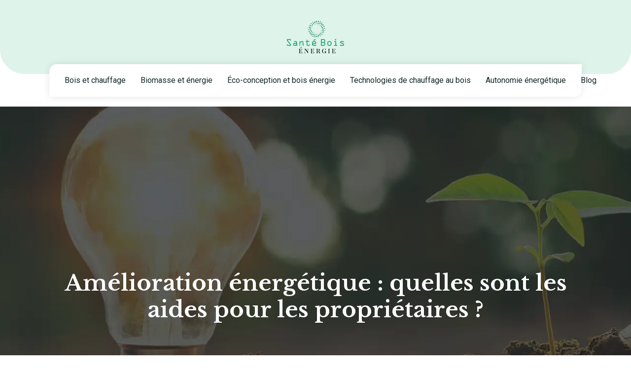

--- FILE ---
content_type: text/html; charset=UTF-8
request_url: https://www.santeboisenergie.com/amelioration-energetique-quelles-sont-les-aides-pour-les-proprietaires/
body_size: 8066
content:
<!DOCTYPE html>
<html>
<head lang="fr-FR">
<meta charset="UTF-8">
<meta name="viewport" content="width=device-width">
<link rel="shortcut icon" href="https://www.santeboisenergie.com/wp-content/uploads/2022/02/favicon.svg" /><link val="hort2" ver="v 3.18.4" />
<meta name='robots' content='max-image-preview:large' />
<link rel='dns-prefetch' href='//stackpath.bootstrapcdn.com' />
<title>Les aides à la rénovation énergétique pour les propriétaires</title><meta name="description" content="Les propriétaires de biens immobiliers peuvent bénéficier d’aides particulières pour améliorer les performances énergétiques de leurs propriétés"><link rel="alternate" title="oEmbed (JSON)" type="application/json+oembed" href="https://www.santeboisenergie.com/wp-json/oembed/1.0/embed?url=https%3A%2F%2Fwww.santeboisenergie.com%2Famelioration-energetique-quelles-sont-les-aides-pour-les-proprietaires%2F" />
<link rel="alternate" title="oEmbed (XML)" type="text/xml+oembed" href="https://www.santeboisenergie.com/wp-json/oembed/1.0/embed?url=https%3A%2F%2Fwww.santeboisenergie.com%2Famelioration-energetique-quelles-sont-les-aides-pour-les-proprietaires%2F&#038;format=xml" />
<style id='wp-img-auto-sizes-contain-inline-css' type='text/css'>
img:is([sizes=auto i],[sizes^="auto," i]){contain-intrinsic-size:3000px 1500px}
/*# sourceURL=wp-img-auto-sizes-contain-inline-css */
</style>
<style id='wp-block-library-inline-css' type='text/css'>
:root{--wp-block-synced-color:#7a00df;--wp-block-synced-color--rgb:122,0,223;--wp-bound-block-color:var(--wp-block-synced-color);--wp-editor-canvas-background:#ddd;--wp-admin-theme-color:#007cba;--wp-admin-theme-color--rgb:0,124,186;--wp-admin-theme-color-darker-10:#006ba1;--wp-admin-theme-color-darker-10--rgb:0,107,160.5;--wp-admin-theme-color-darker-20:#005a87;--wp-admin-theme-color-darker-20--rgb:0,90,135;--wp-admin-border-width-focus:2px}@media (min-resolution:192dpi){:root{--wp-admin-border-width-focus:1.5px}}.wp-element-button{cursor:pointer}:root .has-very-light-gray-background-color{background-color:#eee}:root .has-very-dark-gray-background-color{background-color:#313131}:root .has-very-light-gray-color{color:#eee}:root .has-very-dark-gray-color{color:#313131}:root .has-vivid-green-cyan-to-vivid-cyan-blue-gradient-background{background:linear-gradient(135deg,#00d084,#0693e3)}:root .has-purple-crush-gradient-background{background:linear-gradient(135deg,#34e2e4,#4721fb 50%,#ab1dfe)}:root .has-hazy-dawn-gradient-background{background:linear-gradient(135deg,#faaca8,#dad0ec)}:root .has-subdued-olive-gradient-background{background:linear-gradient(135deg,#fafae1,#67a671)}:root .has-atomic-cream-gradient-background{background:linear-gradient(135deg,#fdd79a,#004a59)}:root .has-nightshade-gradient-background{background:linear-gradient(135deg,#330968,#31cdcf)}:root .has-midnight-gradient-background{background:linear-gradient(135deg,#020381,#2874fc)}:root{--wp--preset--font-size--normal:16px;--wp--preset--font-size--huge:42px}.has-regular-font-size{font-size:1em}.has-larger-font-size{font-size:2.625em}.has-normal-font-size{font-size:var(--wp--preset--font-size--normal)}.has-huge-font-size{font-size:var(--wp--preset--font-size--huge)}.has-text-align-center{text-align:center}.has-text-align-left{text-align:left}.has-text-align-right{text-align:right}.has-fit-text{white-space:nowrap!important}#end-resizable-editor-section{display:none}.aligncenter{clear:both}.items-justified-left{justify-content:flex-start}.items-justified-center{justify-content:center}.items-justified-right{justify-content:flex-end}.items-justified-space-between{justify-content:space-between}.screen-reader-text{border:0;clip-path:inset(50%);height:1px;margin:-1px;overflow:hidden;padding:0;position:absolute;width:1px;word-wrap:normal!important}.screen-reader-text:focus{background-color:#ddd;clip-path:none;color:#444;display:block;font-size:1em;height:auto;left:5px;line-height:normal;padding:15px 23px 14px;text-decoration:none;top:5px;width:auto;z-index:100000}html :where(.has-border-color){border-style:solid}html :where([style*=border-top-color]){border-top-style:solid}html :where([style*=border-right-color]){border-right-style:solid}html :where([style*=border-bottom-color]){border-bottom-style:solid}html :where([style*=border-left-color]){border-left-style:solid}html :where([style*=border-width]){border-style:solid}html :where([style*=border-top-width]){border-top-style:solid}html :where([style*=border-right-width]){border-right-style:solid}html :where([style*=border-bottom-width]){border-bottom-style:solid}html :where([style*=border-left-width]){border-left-style:solid}html :where(img[class*=wp-image-]){height:auto;max-width:100%}:where(figure){margin:0 0 1em}html :where(.is-position-sticky){--wp-admin--admin-bar--position-offset:var(--wp-admin--admin-bar--height,0px)}@media screen and (max-width:600px){html :where(.is-position-sticky){--wp-admin--admin-bar--position-offset:0px}}

/*# sourceURL=wp-block-library-inline-css */
</style><style id='wp-block-group-inline-css' type='text/css'>
.wp-block-group{box-sizing:border-box}:where(.wp-block-group.wp-block-group-is-layout-constrained){position:relative}
/*# sourceURL=https://www.santeboisenergie.com/wp-includes/blocks/group/style.min.css */
</style>
<style id='global-styles-inline-css' type='text/css'>
:root{--wp--preset--aspect-ratio--square: 1;--wp--preset--aspect-ratio--4-3: 4/3;--wp--preset--aspect-ratio--3-4: 3/4;--wp--preset--aspect-ratio--3-2: 3/2;--wp--preset--aspect-ratio--2-3: 2/3;--wp--preset--aspect-ratio--16-9: 16/9;--wp--preset--aspect-ratio--9-16: 9/16;--wp--preset--color--black: #000000;--wp--preset--color--cyan-bluish-gray: #abb8c3;--wp--preset--color--white: #ffffff;--wp--preset--color--pale-pink: #f78da7;--wp--preset--color--vivid-red: #cf2e2e;--wp--preset--color--luminous-vivid-orange: #ff6900;--wp--preset--color--luminous-vivid-amber: #fcb900;--wp--preset--color--light-green-cyan: #7bdcb5;--wp--preset--color--vivid-green-cyan: #00d084;--wp--preset--color--pale-cyan-blue: #8ed1fc;--wp--preset--color--vivid-cyan-blue: #0693e3;--wp--preset--color--vivid-purple: #9b51e0;--wp--preset--gradient--vivid-cyan-blue-to-vivid-purple: linear-gradient(135deg,rgb(6,147,227) 0%,rgb(155,81,224) 100%);--wp--preset--gradient--light-green-cyan-to-vivid-green-cyan: linear-gradient(135deg,rgb(122,220,180) 0%,rgb(0,208,130) 100%);--wp--preset--gradient--luminous-vivid-amber-to-luminous-vivid-orange: linear-gradient(135deg,rgb(252,185,0) 0%,rgb(255,105,0) 100%);--wp--preset--gradient--luminous-vivid-orange-to-vivid-red: linear-gradient(135deg,rgb(255,105,0) 0%,rgb(207,46,46) 100%);--wp--preset--gradient--very-light-gray-to-cyan-bluish-gray: linear-gradient(135deg,rgb(238,238,238) 0%,rgb(169,184,195) 100%);--wp--preset--gradient--cool-to-warm-spectrum: linear-gradient(135deg,rgb(74,234,220) 0%,rgb(151,120,209) 20%,rgb(207,42,186) 40%,rgb(238,44,130) 60%,rgb(251,105,98) 80%,rgb(254,248,76) 100%);--wp--preset--gradient--blush-light-purple: linear-gradient(135deg,rgb(255,206,236) 0%,rgb(152,150,240) 100%);--wp--preset--gradient--blush-bordeaux: linear-gradient(135deg,rgb(254,205,165) 0%,rgb(254,45,45) 50%,rgb(107,0,62) 100%);--wp--preset--gradient--luminous-dusk: linear-gradient(135deg,rgb(255,203,112) 0%,rgb(199,81,192) 50%,rgb(65,88,208) 100%);--wp--preset--gradient--pale-ocean: linear-gradient(135deg,rgb(255,245,203) 0%,rgb(182,227,212) 50%,rgb(51,167,181) 100%);--wp--preset--gradient--electric-grass: linear-gradient(135deg,rgb(202,248,128) 0%,rgb(113,206,126) 100%);--wp--preset--gradient--midnight: linear-gradient(135deg,rgb(2,3,129) 0%,rgb(40,116,252) 100%);--wp--preset--font-size--small: 13px;--wp--preset--font-size--medium: 20px;--wp--preset--font-size--large: 36px;--wp--preset--font-size--x-large: 42px;--wp--preset--spacing--20: 0.44rem;--wp--preset--spacing--30: 0.67rem;--wp--preset--spacing--40: 1rem;--wp--preset--spacing--50: 1.5rem;--wp--preset--spacing--60: 2.25rem;--wp--preset--spacing--70: 3.38rem;--wp--preset--spacing--80: 5.06rem;--wp--preset--shadow--natural: 6px 6px 9px rgba(0, 0, 0, 0.2);--wp--preset--shadow--deep: 12px 12px 50px rgba(0, 0, 0, 0.4);--wp--preset--shadow--sharp: 6px 6px 0px rgba(0, 0, 0, 0.2);--wp--preset--shadow--outlined: 6px 6px 0px -3px rgb(255, 255, 255), 6px 6px rgb(0, 0, 0);--wp--preset--shadow--crisp: 6px 6px 0px rgb(0, 0, 0);}:where(.is-layout-flex){gap: 0.5em;}:where(.is-layout-grid){gap: 0.5em;}body .is-layout-flex{display: flex;}.is-layout-flex{flex-wrap: wrap;align-items: center;}.is-layout-flex > :is(*, div){margin: 0;}body .is-layout-grid{display: grid;}.is-layout-grid > :is(*, div){margin: 0;}:where(.wp-block-columns.is-layout-flex){gap: 2em;}:where(.wp-block-columns.is-layout-grid){gap: 2em;}:where(.wp-block-post-template.is-layout-flex){gap: 1.25em;}:where(.wp-block-post-template.is-layout-grid){gap: 1.25em;}.has-black-color{color: var(--wp--preset--color--black) !important;}.has-cyan-bluish-gray-color{color: var(--wp--preset--color--cyan-bluish-gray) !important;}.has-white-color{color: var(--wp--preset--color--white) !important;}.has-pale-pink-color{color: var(--wp--preset--color--pale-pink) !important;}.has-vivid-red-color{color: var(--wp--preset--color--vivid-red) !important;}.has-luminous-vivid-orange-color{color: var(--wp--preset--color--luminous-vivid-orange) !important;}.has-luminous-vivid-amber-color{color: var(--wp--preset--color--luminous-vivid-amber) !important;}.has-light-green-cyan-color{color: var(--wp--preset--color--light-green-cyan) !important;}.has-vivid-green-cyan-color{color: var(--wp--preset--color--vivid-green-cyan) !important;}.has-pale-cyan-blue-color{color: var(--wp--preset--color--pale-cyan-blue) !important;}.has-vivid-cyan-blue-color{color: var(--wp--preset--color--vivid-cyan-blue) !important;}.has-vivid-purple-color{color: var(--wp--preset--color--vivid-purple) !important;}.has-black-background-color{background-color: var(--wp--preset--color--black) !important;}.has-cyan-bluish-gray-background-color{background-color: var(--wp--preset--color--cyan-bluish-gray) !important;}.has-white-background-color{background-color: var(--wp--preset--color--white) !important;}.has-pale-pink-background-color{background-color: var(--wp--preset--color--pale-pink) !important;}.has-vivid-red-background-color{background-color: var(--wp--preset--color--vivid-red) !important;}.has-luminous-vivid-orange-background-color{background-color: var(--wp--preset--color--luminous-vivid-orange) !important;}.has-luminous-vivid-amber-background-color{background-color: var(--wp--preset--color--luminous-vivid-amber) !important;}.has-light-green-cyan-background-color{background-color: var(--wp--preset--color--light-green-cyan) !important;}.has-vivid-green-cyan-background-color{background-color: var(--wp--preset--color--vivid-green-cyan) !important;}.has-pale-cyan-blue-background-color{background-color: var(--wp--preset--color--pale-cyan-blue) !important;}.has-vivid-cyan-blue-background-color{background-color: var(--wp--preset--color--vivid-cyan-blue) !important;}.has-vivid-purple-background-color{background-color: var(--wp--preset--color--vivid-purple) !important;}.has-black-border-color{border-color: var(--wp--preset--color--black) !important;}.has-cyan-bluish-gray-border-color{border-color: var(--wp--preset--color--cyan-bluish-gray) !important;}.has-white-border-color{border-color: var(--wp--preset--color--white) !important;}.has-pale-pink-border-color{border-color: var(--wp--preset--color--pale-pink) !important;}.has-vivid-red-border-color{border-color: var(--wp--preset--color--vivid-red) !important;}.has-luminous-vivid-orange-border-color{border-color: var(--wp--preset--color--luminous-vivid-orange) !important;}.has-luminous-vivid-amber-border-color{border-color: var(--wp--preset--color--luminous-vivid-amber) !important;}.has-light-green-cyan-border-color{border-color: var(--wp--preset--color--light-green-cyan) !important;}.has-vivid-green-cyan-border-color{border-color: var(--wp--preset--color--vivid-green-cyan) !important;}.has-pale-cyan-blue-border-color{border-color: var(--wp--preset--color--pale-cyan-blue) !important;}.has-vivid-cyan-blue-border-color{border-color: var(--wp--preset--color--vivid-cyan-blue) !important;}.has-vivid-purple-border-color{border-color: var(--wp--preset--color--vivid-purple) !important;}.has-vivid-cyan-blue-to-vivid-purple-gradient-background{background: var(--wp--preset--gradient--vivid-cyan-blue-to-vivid-purple) !important;}.has-light-green-cyan-to-vivid-green-cyan-gradient-background{background: var(--wp--preset--gradient--light-green-cyan-to-vivid-green-cyan) !important;}.has-luminous-vivid-amber-to-luminous-vivid-orange-gradient-background{background: var(--wp--preset--gradient--luminous-vivid-amber-to-luminous-vivid-orange) !important;}.has-luminous-vivid-orange-to-vivid-red-gradient-background{background: var(--wp--preset--gradient--luminous-vivid-orange-to-vivid-red) !important;}.has-very-light-gray-to-cyan-bluish-gray-gradient-background{background: var(--wp--preset--gradient--very-light-gray-to-cyan-bluish-gray) !important;}.has-cool-to-warm-spectrum-gradient-background{background: var(--wp--preset--gradient--cool-to-warm-spectrum) !important;}.has-blush-light-purple-gradient-background{background: var(--wp--preset--gradient--blush-light-purple) !important;}.has-blush-bordeaux-gradient-background{background: var(--wp--preset--gradient--blush-bordeaux) !important;}.has-luminous-dusk-gradient-background{background: var(--wp--preset--gradient--luminous-dusk) !important;}.has-pale-ocean-gradient-background{background: var(--wp--preset--gradient--pale-ocean) !important;}.has-electric-grass-gradient-background{background: var(--wp--preset--gradient--electric-grass) !important;}.has-midnight-gradient-background{background: var(--wp--preset--gradient--midnight) !important;}.has-small-font-size{font-size: var(--wp--preset--font-size--small) !important;}.has-medium-font-size{font-size: var(--wp--preset--font-size--medium) !important;}.has-large-font-size{font-size: var(--wp--preset--font-size--large) !important;}.has-x-large-font-size{font-size: var(--wp--preset--font-size--x-large) !important;}
/*# sourceURL=global-styles-inline-css */
</style>

<style id='classic-theme-styles-inline-css' type='text/css'>
/*! This file is auto-generated */
.wp-block-button__link{color:#fff;background-color:#32373c;border-radius:9999px;box-shadow:none;text-decoration:none;padding:calc(.667em + 2px) calc(1.333em + 2px);font-size:1.125em}.wp-block-file__button{background:#32373c;color:#fff;text-decoration:none}
/*# sourceURL=/wp-includes/css/classic-themes.min.css */
</style>
<link rel='stylesheet' id='default-css' href='https://www.santeboisenergie.com/wp-content/themes/factory-templates-3/style.css?ver=a559d83dc292b2fe9cb157e584abae4e' type='text/css' media='all' />
<link rel='stylesheet' id='bootstrap4-css' href='https://www.santeboisenergie.com/wp-content/themes/factory-templates-3/css/bootstrap4/bootstrap.min.css?ver=a559d83dc292b2fe9cb157e584abae4e' type='text/css' media='all' />
<link rel='stylesheet' id='font-awesome-css' href='https://stackpath.bootstrapcdn.com/font-awesome/4.7.0/css/font-awesome.min.css?ver=a559d83dc292b2fe9cb157e584abae4e' type='text/css' media='all' />
<link rel='stylesheet' id='aos-css' href='https://www.santeboisenergie.com/wp-content/themes/factory-templates-3/css/aos.css?ver=a559d83dc292b2fe9cb157e584abae4e' type='text/css' media='all' />
<link rel='stylesheet' id='global-css' href='https://www.santeboisenergie.com/wp-content/themes/factory-templates-3/css/global.css?ver=a559d83dc292b2fe9cb157e584abae4e' type='text/css' media='all' />
<link rel='stylesheet' id='style-css' href='https://www.santeboisenergie.com/wp-content/themes/factory-templates-3/css/template.css?ver=a559d83dc292b2fe9cb157e584abae4e' type='text/css' media='all' />
<script type="text/javascript" src="https://www.santeboisenergie.com/wp-content/themes/factory-templates-3/js/jquery.min.js?ver=a559d83dc292b2fe9cb157e584abae4e" id="jquery-js"></script>
<link rel="https://api.w.org/" href="https://www.santeboisenergie.com/wp-json/" /><link rel="alternate" title="JSON" type="application/json" href="https://www.santeboisenergie.com/wp-json/wp/v2/posts/190" /><link rel="EditURI" type="application/rsd+xml" title="RSD" href="https://www.santeboisenergie.com/xmlrpc.php?rsd" />
<link rel="canonical" href="https://www.santeboisenergie.com/amelioration-energetique-quelles-sont-les-aides-pour-les-proprietaires/" />
<link rel='shortlink' href='https://www.santeboisenergie.com/?p=190' />
<meta name="google-site-verification" content="480kfz3o2q2M29q4LgZXcKgrRBaBLv6ZUDxpk1TdL2Q" />
<meta name="google-site-verification" content="dNZkX0ZKV6Yxh_hdVmS--2h7Tx0-A71qpTgqZGagyqI" /><style type="text/css">
  
a{color : #24a77e }
a:hover{color : #82d1b8 }
.archive h2 a{color :#132728}
.sub-menu,.sliding-menu{background-color:#f4fbf7;}
.main-menu{box-shadow: none;-moz-box-shadow: none;-webkit-box-shadow: none;}
nav{background-color: #fff!important; }
.main-menu.scrolling-down{-webkit-box-shadow: 0 2px 13px 0 rgba(0, 0, 0, .1);-moz-box-shadow: 0 2px 13px 0 rgba(0, 0, 0, .1);box-shadow: 0 2px 13px 0 rgba(0, 0, 0, .1);}   
nav li a{font-size:16px;}
nav li a{line-height:30px;}
nav li a{color:#132728!important;}
nav li:hover > a,.current-menu-item > a{color:#24a77e!important;}
.archive h1{color:#fff!important;}
.archive h1,.single h1{text-align:center!important;}
.single h1{color:#fff!important;}
.logo-main{height:70px!important;width: auto;}
.scrolling-down .logo-main,.scrolling-down .logo-sticky{height:70px!important;width: auto;}
.archive .readmore{background-color:#24a77e;}
.archive .readmore{color:#fff;}
.archive .readmore{padding:8px 20px;}
.scrolling-down .logo-main{display: none;}
.scrolling-down .logo-sticky{display:inline-block;}
.blog-post-content p:first-of-type::first-letter{background-color:#24a77e}
.blog-post-content table p:first-of-type::first-letter{color:inherit;background-color:transparent;padding:0;font-size:inherit;float:none;margin-top:inherit;width:inherit;height:inherit;line-height:inherit;margin:inherit;font-weight:inherit}
.home .post-content p a{color:#00cb08}
.home .post-content p a:hover{color:#24a77e}
.subheader{padding:330px 0 150px}
.fixed-top{position:absolute;}  
footer{padding:80px 0 0}
footer #back_to_top{background-color:#24a77e;}
footer #back_to_top i{color:#fff;}
footer #back_to_top {padding:6px 12px;}
.single h2{font-size:22px!important}    
.single h3{font-size:18px!important}    
.single h4{font-size:15px!important}    
.single h5{font-size:15px!important}    
.single h6{font-size:15px!important}    
@media(max-width: 1024px){.main-menu.scrolling-down{position: fixed !important;}}
footer:before {
  background: url( /wp-content/uploads/2022/02/Renovation-energetique-2-1.webp);
  width: 100px;
    height:180px;
} 
footer:after {
 background: url( /wp-content/uploads/2022/02/Renovation-energetique-3.webp);
   width: 80px;
    height: 200px;
}
.single .post-data ul{padding: 0 0 0 15px;}
.single .blog-post-content{text-align:justify}
.single h2, .single h3, .single h4, .single h5, .single h6 {margin-top:15px;}
.single .blog-post-content img{padding:10px 0 15px;}
.nav-post-cat{padding-top:20px;}</style>
</head>
<body class="wp-singular post-template-default single single-post postid-190 single-format-standard wp-theme-factory-templates-3 catid-4 " style="">
	
<div class="main-menu normal-menu menu-to-right hide-logo stack_center">
<div class="container-fluid pl-5 pr-5">
<div class="text-center">


<a id="logo-ma" href="https://www.santeboisenergie.com">
<img class="logo-main" src="https://www.santeboisenergie.com/wp-content/uploads/2022/02/logo.svg" alt="logo">
<img class="logo-sticky" src="https://www.santeboisenergie.com/wp-content/uploads/2022/02/logo.svg" alt="logo"></a>

	

</div>
</div>
<div class="container-fluid">	
<nav class="navbar navbar-expand-xl pl-0 pr-0">

<a id="logo" href="https://www.santeboisenergie.com">
<img class="logo-main" src="https://www.santeboisenergie.com/wp-content/uploads/2022/02/logo.svg" alt="logo">
<img class="logo-sticky" src="https://www.santeboisenergie.com/wp-content/uploads/2022/02/logo.svg" alt="logo"></a>
	
<button class="navbar-toggler" type="button" data-toggle="collapse" data-target="#navbarsExample06" aria-controls="navbarsExample06" aria-expanded="false" aria-label="Toggle navigation">
<span class="navbar-toggler-icon">
<div class="menu_btn">	
<div class="menu-bars"></div>
<div class="menu-bars"></div>
<div class="menu-bars"></div>
</div>
</span>
</button> 
<div class="collapse navbar-collapse" id="navbarsExample06">
<ul id="main-menu" class="navbar-nav ml-auto mr-auto"><li id="menu-item-333" class="menu-item menu-item-type-taxonomy menu-item-object-category current-post-ancestor current-menu-parent current-post-parent"><a href="https://www.santeboisenergie.com/bois-et-chauffage/">Bois et chauffage</a></li>
<li id="menu-item-331" class="menu-item menu-item-type-taxonomy menu-item-object-category"><a href="https://www.santeboisenergie.com/biomasse-et-energie/">Biomasse et énergie</a></li>
<li id="menu-item-334" class="menu-item menu-item-type-taxonomy menu-item-object-category"><a href="https://www.santeboisenergie.com/eco-conception-et-bois-energie/">Éco-conception et bois énergie</a></li>
<li id="menu-item-335" class="menu-item menu-item-type-taxonomy menu-item-object-category"><a href="https://www.santeboisenergie.com/technologies-de-chauffage-au-bois/">Technologies de chauffage au bois</a></li>
<li id="menu-item-330" class="menu-item menu-item-type-taxonomy menu-item-object-category"><a href="https://www.santeboisenergie.com/autonomie-energetique/">Autonomie énergétique</a></li>
<li id="menu-item-332" class="menu-item menu-item-type-taxonomy menu-item-object-category"><a href="https://www.santeboisenergie.com/blog/">Blog</a></li>
</ul></div>
</nav>
</div>
</div>
<div class="main">
	<div class="subheader" style="background-position:top;background-image:url(https://www.santeboisenergie.com/wp-content/uploads/2022/02/bg.webp);">
<div id="mask" style=""></div>	<div class="container"><h1 class="title">Amélioration énergétique : quelles sont les aides pour les propriétaires ?</h1></div>
</div>
<div class="container">
<div class="row">
<div class="post-data col-md-9 col-lg-9 col-xs-12">
<div class="blog-post-content">
<div style="text-align:justify">
<p>La rénovation énergétique est un processus qui permet de réduire l&rsquo;impact de la consommation d&rsquo;énergie sur l&rsquo;environnement, et elle est soutenue par de nombreux gouvernements. Ces gouvernements ont mis en place des systèmes pour simplifier l&rsquo;accès aux fonds ou aux réductions fiscales. Les propriétaires peuvent prétendre à ces aides sous différentes conditions pour faciliter la réalisation de leur projet d&rsquo;amélioration énergétique.</p>
<h2>Les aides principales !</h2>
<ul>
<li>MaPrimeRénov’</li>
</ul>
<p>Remplaçant le crédit d&rsquo;impôt transition énergétique, cette aide s&rsquo;adresse directement aux propriétaires en accélérant la délivrance des aides dédiées à l&rsquo;amélioration énergétique. Elle se caractérise par l&rsquo;attribution d&rsquo;une somme d&rsquo;argent relativement importante au demandeur, qui peut l&rsquo;utiliser pour financer divers travaux (chauffage, isolation, ventilation&#8230;) ainsi que des audits énergétiques.</p>
<ul>
<li>MaPrimeRénov Sérénité</li>
</ul>
<p>Cette variante est le résultat de la fusion de l&rsquo;offre d&rsquo;aide initiale avec le dispositif  » Habiter mieux sérénité « . Elle correspond à une aide financière pour les ménages à faibles revenus souhaitant réaliser des travaux pour réduire la consommation de leurs installations.</p>
<ul>
<li>La prime énergie</li>
</ul>
<p>Cette prime s&rsquo;adresse exclusivement aux ménages souhaitant augmenter les performances d&rsquo;isolation et de chauffage d&rsquo;un logement. Le montant versé varie en fonction du type de travaux engagés et des revenus du ménage.</p>
<h2>Le chèque et les crédits d&rsquo;impôt !</h2>
<ul>
<li>Le chèque énergie</li>
</ul>
<p>Le chèque énergie est accessible aux personnes qui remplissent les conditions d&rsquo;attribution, et il peut être utilisé pour des travaux de rénovation énergétique. Cette aide peut également être utilisée pour payer les factures d&rsquo;énergie (électricité, gaz, etc.).</p>
<ul>
<li>La TVA</li>
</ul>
<p>Tous les travaux qui améliorent l&rsquo;efficacité énergétique d&rsquo;un bien immobilier sont soumis à des taux de TVA intéressants. En outre, le propriétaire ne paiera que 5,5 % de TVA, et cet avantage sera automatiquement appliqué sur la facture par le professionnel qui effectue les opérations. Toutefois, le bien doit avoir été achevé au cours des 2 dernières années pour pouvoir bénéficier de la réduction d&rsquo;impôt.</p>
<ul>
<li>La taxe foncière</li>
</ul>
<p>Certaines collectivités exonèrent également temporairement de la taxe foncière les particuliers réalisant des travaux d&rsquo;économie d&rsquo;énergie. L&rsquo;exonération peut être partielle ou totale, mais les logements doivent remplir plusieurs conditions avant de pouvoir en bénéficier.</p>
<h2>Les différentes subventions !</h2>
<ul>
<li>L&rsquo;éco PTZ</li>
</ul>
<p>L&rsquo;éco-prêt à taux zéro offre la possibilité de financer une rénovation énergétique sans payer d&rsquo;intérêts. Le prêt porte sur un montant important et ne nécessite pas d&rsquo;avance de trésorerie pour être obtenu. Il faut noter qu&rsquo;un seul prêt est accordé à chaque propriétaire.</p>
<ul>
<li>L&rsquo;aide des entreprises</li>
</ul>
<p>Les entreprises RGE fournissant de l&rsquo;énergie sont en mesure de proposer une aide pour l&rsquo;obtention des certificats. Cependant, ces entreprises choisiront les travaux qu&rsquo;elles soutiendront ainsi que la nature de l&rsquo;aide offerte.</p>
</div>






<div class="row nav-post-cat"><div class="col-6"><a href="https://www.santeboisenergie.com/comment-choisir-et-installer-une-poele-cuisiniere-performante/"><i class="fa fa-arrow-left" aria-hidden="true"></i>Comment choisir et installer une poêle cuisinière performante ?</a></div><div class="col-6"><a href="https://www.santeboisenergie.com/stockage-professionnel-du-bois-de-chauffage-granules/"><i class="fa fa-arrow-left" aria-hidden="true"></i>Stockage professionnel du bois de chauffage granulés</a></div></div>
	
</div>


</div>
<div class="col-md-3 col-xs-12 col-lg-3">
<div class="sidebar">
<div class="widget-area">
<div class="widget_sidebar"><div class="sidebar-widget">Classes énergétiques</div>			<div class="textwidget"><p>La classe énergétique d’un logement définit son niveau de consommation énergétique sur une échelle de A à G. Plus il se rapproche de la mention A, plus il fait partir des foyers économiques à faible consommation.</p>
</div>
		</div><div class="widget_sidebar"><div class="sidebar-widget">Labels énergétiques</div>			<div class="textwidget"><p>Les labels énergétiques se portent garants d’une faible consommation d’énergie des appareils électriques et des systèmes de chauffage. Ils s’apposent en grand sur les étiquettes des nouveaux équipements.</p>
</div>
		</div><div class="widget_sidebar"><div class="sidebar-widget">Fournisseurs d&rsquo;énergie</div>			<div class="textwidget"><p>Les fournisseurs d’énergie proposent des offres de gaz et d’électricité aux foyers et aux industriels. Pour bien choisir son fournisseur, l’utilisation d’un comparateur d’énergie en ligne est bien conseillée.</p>
</div>
		</div>



<style>
	.nav-post-cat .col-6 i{
		display: inline-block;
		position: absolute;
	}
	.nav-post-cat .col-6 a{
		position: relative;
	}
	.nav-post-cat .col-6:nth-child(1) a{
		padding-left: 18px;
		float: left;
	}
	.nav-post-cat .col-6:nth-child(1) i{
		left: 0;
	}
	.nav-post-cat .col-6:nth-child(2) a{
		padding-right: 18px;
		float: right;
	}
	.nav-post-cat .col-6:nth-child(2) i{
		transform: rotate(180deg);
		right: 0;
	}
	.nav-post-cat .col-6:nth-child(2){
		text-align: right;
	}
</style>




</div>
</div>
</div>
<script type="text/javascript">
$(document).ready(function() {
$( ".blog-post-content img" ).on( "click", function() {
var url_img = $(this).attr('src');
$('.img-fullscreen').html("<div><img src='"+url_img+"'></div>");
$('.img-fullscreen').fadeIn();
});
$('.img-fullscreen').on( "click", function() {
$(this).empty();
$('.img-fullscreen').hide();
});
});
</script>
</div>
  


</div>
</div>


<footer  style="">
<div class="container widgets">
<div class="row">
<div class="col-md-3 col-xs-12">
<div class="widget_footer">
<div class="wp-block-group"><div class="wp-block-group__inner-container is-layout-flow wp-block-group-is-layout-flow"></div></div>
</div><div class="widget_footer">
<div class="wp-block-group"><div class="wp-block-group__inner-container is-layout-flow wp-block-group-is-layout-flow"></div></div>
</div><div class="widget_footer"><div
			
			class="so-widget-sow-editor so-widget-sow-editor-base"
			
		><div class="footer-widget">Facture d'Énergie </div>
<div class="siteorigin-widget-tinymce textwidget">
	<p>Taxes, calcul de consommation, part d’abonnement, fournisseur d’énergie, toutes les questions et réponses relatives à la facture d’énergie.</p>
</div>
</div></div></div>
<div class="col-md-3 col-xs-12">
<div class="widget_text widget_footer"><div class="footer-widget">Rénovation énergétique</div><div class="textwidget custom-html-widget"><ul class="footer-classic-list">
<li>Système de chauffage</li>
<li>Ventilation & climatisation</li>
<li>Isolation des combles</li>
<li>Isolation des baies</li>
<li>Installation de poêle</li>
</ul></div></div></div>
<div class="col-md-3 col-xs-12">
<div class="widget_text widget_footer"><div class="footer-widget">Systèmes de chauffage</div><div class="textwidget custom-html-widget"><ul class="footer-classic-list">
<li>Cheminée à gaz</li>
<li>Chaudière à bois</li>
<li>Chauffage d’appoint</li>
<li>Chauffage central</li>
<li>Chauffage électrique</li>
</ul></div></div></div>
<div class="col-md-3 col-xs-12">
<div class="widget_text widget_footer"><div class="footer-widget">Gaz domestique</div><div class="textwidget custom-html-widget"><ul class="footer-classic-list">
<li>Gaz naturel</li>
<li>Biogaz</li>
<li>Gaz butane</li>
<li>Gaz propane</li>
<li>Biométhane</li>
</ul></div></div></div>
</div>
</div>
<div class='copyright'>
<div class='container'>
<div class='row'><div class='col-12'>
Énergies renouvelables : halte aux idées reçues !	
</div>
</div>
</div>
<div class="to-top " id=""><a id='back_to_top'><i class='fa fa-angle-up' aria-hidden='true'></i></a></div></footer>

<script type="speculationrules">
{"prefetch":[{"source":"document","where":{"and":[{"href_matches":"/*"},{"not":{"href_matches":["/wp-*.php","/wp-admin/*","/wp-content/uploads/*","/wp-content/*","/wp-content/plugins/*","/wp-content/themes/factory-templates-3/*","/*\\?(.+)"]}},{"not":{"selector_matches":"a[rel~=\"nofollow\"]"}},{"not":{"selector_matches":".no-prefetch, .no-prefetch a"}}]},"eagerness":"conservative"}]}
</script>
<p class="text-center" style="margin-bottom: 0px"><a href="/plan-du-site/">Plan du site</a></p><script type="text/javascript" src="https://www.santeboisenergie.com/wp-content/themes/factory-templates-3/js/bootstrap.min.js" id="bootstrap4-js"></script>
<script type="text/javascript" src="https://www.santeboisenergie.com/wp-content/themes/factory-templates-3/js/aos.js" id="aos-js"></script>
<script type="text/javascript" src="https://www.santeboisenergie.com/wp-content/themes/factory-templates-3/js/rellax.min.js" id="rellax-js"></script>
<script type="text/javascript" src="https://www.santeboisenergie.com/wp-content/themes/factory-templates-3/js/default_script.js" id="default_script-js"></script>



<script type="text/javascript">
jQuery('.remove-margin-bottom').parent(".so-panel").css("margin-bottom","0px");

let calcScrollValue = () => {
  let scrollProgress = document.getElementById("progress");
  let progressValue = document.getElementById("back_to_top");
  let pos = document.documentElement.scrollTop;
  let calcHeight = document.documentElement.scrollHeight - document.documentElement.clientHeight;
  let scrollValue = Math.round((pos * 100) / calcHeight);
  if (pos > 500) {
    progressValue.style.display = "grid";
  } else {
    progressValue.style.display = "none";
  }
  scrollProgress.addEventListener("click", () => {
    document.documentElement.scrollTop = 0;
  });
  scrollProgress.style.background = `conic-gradient( ${scrollValue}%, #fff ${scrollValue}%)`;
};
window.onscroll = calcScrollValue;
window.onload = calcScrollValue;



</script>

<script type="text/javascript">
AOS.init({
  once: true,
});
</script>

<div class="img-fullscreen"></div>

 

</body>
</html>   

--- FILE ---
content_type: text/css
request_url: https://www.santeboisenergie.com/wp-content/themes/factory-templates-3/css/template.css?ver=a559d83dc292b2fe9cb157e584abae4e
body_size: 2102
content:
@import url(https://fonts.googleapis.com/css2?family=Libre+Baskerville:wght@400;700&family=Roboto:wght@400;500;700;900&display=swap);body{font-size:16px;line-height:26px;font-family:roboto,sans-serif;font-weight:400;color:#3b3b3b}h1,h2,h3,h4{font-family:'Libre Baskerville',serif;font-weight:700}#logo-ma{padding:20px 0;display:block}.navbar-toggler{border:none}.normal-menu ul li{padding:0 15px}nav li a{padding:18px 0;font-weight:400;position:relative;-webkit-transition:.3s;transition:.3s}nav li a:after{content:"";height:2px;width:100%;position:absolute;left:0;bottom:0;z-index:1;opacity:0}nav li a:hover:after,nav li.current-menu-item a:after{opacity:1;background:#24a77e}.menu-bars{background-color:#24a77e}.menu-item-has-children::after{top:17px;color:#132728;right:0}.sub-menu li a{padding:10px 0}.sub-menu li a:after{display:none}.wp-block-image img{height:auto}.navbar{margin:0 100px;border-radius:15px 0 15px 0;box-shadow:0 0 15px rgb(0 0 0 / 10%);padding:0 1rem!important}.main-menu:after{position:absolute;top:0;left:0;content:"";background:#def3ea;width:100%;height:150px;z-index:-1;border-radius:0 0 50px 50px}.bloc1{height:105vh;position:relative}.coin-left{padding:180px 0 0 100px}.coin-right{padding:0 100px;position:relative}.brik1{margin-left:-13%}.titre-intro .sow-headline-container p.sow-sub-headline{position:relative;padding-left:20px}.titre-intro .sow-headline-container p.sow-sub-headline:before{position:absolute;top:5px;left:0;content:"";width:14px;height:14px;border-radius:50%;background:#24a77e}.titre-intro .sow-headline-container p.sow-sub-headline:after{position:absolute;top:9px;left:3px;content:"";width:4px;height:4px;border-radius:50%;background-color:#fff}.mobimg{position:absolute;top:50%;left:50%;-webkit-transform:translate(-30%,-50%);-moz-transform:translate(-30%,-50%);transform:translate(-30%,-50%);width:100%}.bloc2{position:relative}.bloc2:after{position:absolute;top:0;left:0;content:"";background:#def3ea;width:100%;height:100%;border-radius:0 0 80px 80px;z-index:-1}.style2 .sow-headline-container .decoration{margin-top:0!important}.tbloc2 .sow-headline-container p.sow-sub-headline{font-weight:600}.col1{padding:10px;border-radius:15px;-webkit-transition:.3s;transition:.3s}.effetimg,.effetimg img{border-radius:10px;-webkit-transition:.8s;transition:.8s}.col1:hover .effetimg img{-webkit-transform:scale(.6) rotate(-20deg);-moz-transform:scale(.6) rotate(-20deg);transform:scale(.6) rotate(-20deg)}.blocTxt{padding:0 20px 5px}.blocTxt h3{font-size:20px;line-height:28px;margin-bottom:10px}.cell1{background:#fff;border-radius:20px;box-shadow:0 1px 28px -6px rgb(36 167 126 / 25%);padding:30px 30px 10px}.imgmov{position:absolute;top:50%;right:0;-webkit-transform:translateY(-50%);-moz-transform:translateY(-50%);transform:translateY(-50%)}.bordure-img img{border-radius:20px}.blog-card{border:1px solid #24a77e;border-radius:20px;padding:10px 10px 0;margin-bottom:25px;-webkit-transition:.3s;transition:.3s}.blog-card:hover{box-shadow:0 24px 42px -24px rgb(36 167 126 / 30%);border-color:transparent}.blog-img{position:relative;overflow:hidden}.blog-img img{border-radius:20px;-webkit-transition:1s;transition:1s}.blog-card:hover .blog-img img{-webkit-transform:scale(1.03) rotate(-1.9deg);-moz-transform:scale(1.03) rotate(-1.9deg);transform:scale(1.03) rotate(-1.9deg)}.titre3 .sow-headline-container .decoration{margin-top:0!important}.dernier-bloc{border-radius:100px 100px 0 0}.shape-1{position:absolute;bottom:60px;right:0;opacity:.7}.shape-2{position:absolute;top:60px;left:0;opacity:.7}footer{color:#727473;position:relative;border-top:1px solid #def3ea}footer:before{position:absolute;content:'';width:71px;height:169px;background:url(/wp-content/uploads/2022/01/tub.png);right:50px;top:0}footer:after{position:absolute;content:'';width:92px;height:125px;background:url(/wp-content/uploads/2022/01/footer-tree.png);bottom:65px;left:40px}footer ul{list-style:none;margin:0;padding:0;font-size:14px;columns:1;break-inside:avoid;-moz-column-gap:30px;-webkit-column-gap:30px}footer ul li{left:0;-webkit-transition:.5s all ease;transition:.5s all ease;padding:.4em 0}footer #back_to_top{line-height:22px;text-align:center;bottom:1.5%;border-radius:50%;box-shadow:0 5px 5px rgb(0 0 0 / 20%)}footer #back_to_top i{font-size:22px}footer a,footer p{font-size:inherit}footer .copyright{padding:20px 0;border-top:none;margin-top:50px;color:#fff;font-size:15px;text-align:center;background:#0d1613}footer .footer-widget{line-height:30px;padding-bottom:13px;color:#132728;font-size:20px;font-weight:600}.post-content-loop{background:#fff;border:1px solid #24a77e;border-radius:20px;padding:30px 40px;-webkit-transition:.3s;transition:.3s}.post-loop:hover .post-content-loop{box-shadow:0 24px 42px -24px rgb(36 167 126 / 30%);border-color:transparent}.post-loop:hover .thumb-cover img{-webkit-transform:scale(1.03) rotate(-1.9deg);-moz-transform:scale(1.03) rotate(-1.9deg);transform:scale(1.03) rotate(-1.9deg)}.widget_sidebar a,.widget_sidebar p{font-size:15px}.widget_sidebar{padding:30px 25px;background-color:#f7f7f7}.loop-post .thumb-cover{border-radius:20px;-webkit-transition:1s;transition:1s;margin-bottom:10px!important}.thumb-cover:hover:after{opacity:.8;transform:scaleY(1)}.widget_sidebar .sidebar-widget{color:#01040f;font-weight:500;position:relative;padding-bottom:13px;font-size:20px}.archive h1,.single h1{font-size:45px}.archive h2{line-height:32px;margin-bottom:.5em;font-size:22px}.post-inloop{margin:0 0 40px;padding:0 0 40px;border-bottom:1px solid rgba(0,0,0,.08)}.post-inloop p{padding-bottom:0;margin-bottom:20px}.post-inloop .col-md-7{padding-left:40px}.blog-post-content{border-bottom:1px solid rgb(0 0 0 / 10%);padding-bottom:20px}.single .related{color:#01040f;display:inline-block;padding-bottom:5px;padding-top:20px;font-weight:500;line-height:26px}.single h2,.single h3,.single h4,.single h5,.single h6{color:#132728;font-size:20px;line-height:1.5;font-weight:600}.archive .readmore{font-size:13px;line-height:24px;font-weight:600;text-transform:uppercase;position:relative}.archive .readmore span{position:relative;z-index:1}.archive .readmore:after{position:absolute;top:0;left:0;bottom:0;right:0;background:#132728;content:"";border-radius:0;transform:scaleY(0) rotateX(0);-webkit-transition:all .2s linear;-o-transition:all .2s linear;transition:all .2s linear}.archive .readmore:hover:after{transform:scaleY(1) rotateX(0);-webkit-transition:all .4s linear;-o-transition:all .4s linear;transition:all .4s linear}.single .post-data{margin-bottom:50px}.blog-post-content p:first-of-type::first-letter{font-size:40px;height:55px;line-height:22px;padding:15px;width:55px;font-weight:400;margin-top:5px;color:#fff;float:left;margin:0 20px 0 0;text-align:center}@media screen and (max-width:1600px){.bloc1{height:110vh}}@media screen and (max-width:1366px){.bloc1{height:125vh}.brik2{margin-top:-45px}}@media screen and (max-width:1280px){.brik2{display:none}.bloc1{height:110vh}}@media screen and (max-width:1024px){.subheader{padding:130px 0 130px}.navbar{padding:1rem!important}.coin-left{padding:0 0 0 100px}.bloc1{height:73vh}.stack_center #main-menu{margin-top:15px}.sub-menu li a{line-height:35px}.main-menu.stack_center{padding:15px 0!important}.normal-menu ul li{padding:10px 15px 10px 15px}nav li a::after{display:none}ul#main-menu{margin-top:1em}.main-menu{background:#f4fbf7;padding:10px 0!important}.home h1{line-height:35px!important;font-size:28px!important}.home h2{line-height:30px!important;font-size:24px!important}nav li a{line-height:30px;padding:0}.normal-menu ul{margin-top:1em}.main-menu ul li .sub-menu{margin-top:0;min-width:100%;position:relative;box-shadow:none}}@media screen and (max-width:960px){.bloc1{height:85vh}.home h1{line-height:30px!important;font-size:27px!important}.home h2{line-height:28px!important;font-size:24px!important}.home .loop-post{padding:0}.single .post-data{padding:0 15px}.sidebar{margin-top:0}.scrolling-down .navbar-collapse{background:0 0}.single .related{width:100%}.post-inloop .col-md-7{padding-left:0}.widget_footer{margin-top:2em}.loop-post{padding:0 30px}.recent-project-title{transform:none!important}.home h3{font-size:20px!important}}@media screen and (max-width:375px){footer::after{bottom:100px;right:0;left:auto}.bloc1{height:136vh}.coin-left{padding:0 20px 0 20px}.navbar{margin:0 10px}.movingImg{position:relative;right:auto;bottom:auto;top:-16px}.populated{margin-left:0}.single .post-data{padding:0 20px}footer .copyright{padding:25px 50px}footer{padding:10px 0 0!important}}.navigation li a,.navigation li.active a,.navigation li.disabled{background-color:#24a77e}

--- FILE ---
content_type: image/svg+xml
request_url: https://www.santeboisenergie.com/wp-content/uploads/2022/02/logo.svg
body_size: 8197
content:
<?xml version="1.0" encoding="utf-8"?>
<!-- Generator: Adobe Illustrator 16.0.0, SVG Export Plug-In . SVG Version: 6.00 Build 0)  -->
<!DOCTYPE svg PUBLIC "-//W3C//DTD SVG 1.1//EN" "http://www.w3.org/Graphics/SVG/1.1/DTD/svg11.dtd" [
	<!ENTITY ns_extend "http://ns.adobe.com/Extensibility/1.0/">
	<!ENTITY ns_ai "http://ns.adobe.com/AdobeIllustrator/10.0/">
	<!ENTITY ns_graphs "http://ns.adobe.com/Graphs/1.0/">
	<!ENTITY ns_vars "http://ns.adobe.com/Variables/1.0/">
	<!ENTITY ns_imrep "http://ns.adobe.com/ImageReplacement/1.0/">
	<!ENTITY ns_sfw "http://ns.adobe.com/SaveForWeb/1.0/">
	<!ENTITY ns_custom "http://ns.adobe.com/GenericCustomNamespace/1.0/">
	<!ENTITY ns_adobe_xpath "http://ns.adobe.com/XPath/1.0/">
]>
<svg version="1.1" id="Calque_1" xmlns:x="&ns_extend;" xmlns:i="&ns_ai;" xmlns:graph="&ns_graphs;"
	 xmlns="http://www.w3.org/2000/svg" xmlns:xlink="http://www.w3.org/1999/xlink" x="0px" y="0px" width="160px" height="70px"
	 viewBox="0 0 160 70" enable-background="new 0 0 160 70" xml:space="preserve">
<metadata>
	<sfw  xmlns="&ns_sfw;">
		<slices></slices>
		<sliceSourceBounds  width="116.248" height="65.781" y="-62.913" x="41.67" bottomLeftOrigin="true"></sliceSourceBounds>
	</sfw>
</metadata>
<g>
	<defs>
		<path id="SVGID_1_" d="M82.298,9.399c0.11,0,0.201,0.089,0.201,0.199c0,0.111-0.091,0.2-0.201,0.2S82.1,9.709,82.1,9.599
			C82.1,9.488,82.188,9.399,82.298,9.399 M84.369,9.843c0-0.197,0.158-0.357,0.355-0.357c0.196,0,0.355,0.161,0.355,0.357
			c0,0.197-0.159,0.357-0.355,0.357C84.527,10.2,84.369,10.041,84.369,9.843z M87.181,9.934c0.281,0,0.508,0.228,0.508,0.508
			c0,0.28-0.227,0.508-0.508,0.508s-0.509-0.228-0.509-0.508C86.672,10.161,86.899,9.934,87.181,9.934z M89.606,10.881
			c0.392,0,0.709,0.316,0.709,0.708c0,0.391-0.317,0.708-0.709,0.708s-0.707-0.317-0.707-0.708
			C88.899,11.197,89.215,10.881,89.606,10.881z M91.878,12.434c0.516,0,0.935,0.418,0.935,0.934c0,0.515-0.419,0.933-0.935,0.933
			s-0.934-0.418-0.934-0.933C90.944,12.852,91.362,12.434,91.878,12.434z M93.765,14.733c0.604,0,1.092,0.489,1.092,1.092
			c0,0.604-0.488,1.091-1.092,1.091s-1.092-0.488-1.092-1.091C92.673,15.223,93.161,14.733,93.765,14.733z M82.606,35.817
			c0.162,0,0.294,0.132,0.294,0.294c0,0.161-0.132,0.292-0.294,0.292s-0.294-0.131-0.294-0.292
			C82.313,35.95,82.444,35.817,82.606,35.817z M86.636,34.739c0.194,0,0.35,0.156,0.35,0.347c0,0.193-0.155,0.35-0.35,0.35
			c-0.191,0-0.348-0.157-0.348-0.35C86.288,34.895,86.444,34.739,86.636,34.739z M90.422,32.366c0.333,0,0.604,0.27,0.604,0.603
			c0,0.332-0.271,0.604-0.604,0.604s-0.604-0.272-0.604-0.604C89.818,32.636,90.089,32.366,90.422,32.366z M93.271,28.991
			c0.486,0,0.879,0.394,0.879,0.88c0,0.485-0.393,0.879-0.879,0.879c-0.485,0-0.879-0.394-0.879-0.879
			C92.392,29.385,92.785,28.991,93.271,28.991z M94.98,25.165c0.581,0,1.053,0.474,1.053,1.055c0,0.583-0.472,1.054-1.053,1.054
			c-0.582,0-1.055-0.471-1.055-1.054C93.926,25.638,94.398,25.165,94.98,25.165z M95.07,17.714c0.653,0,1.185,0.53,1.185,1.184
			s-0.531,1.183-1.185,1.183s-1.186-0.529-1.186-1.183S94.417,17.714,95.07,17.714z M81.939,28.372c-0.111,0-0.201-0.09-0.201-0.2
			c0-0.111,0.09-0.2,0.201-0.2c0.11,0,0.199,0.089,0.199,0.2C82.139,28.282,82.05,28.372,81.939,28.372z M79.513,28.285
			c-0.197,0-0.357-0.162-0.357-0.356c0-0.199,0.161-0.358,0.357-0.358c0.198,0,0.357,0.159,0.357,0.358
			C79.87,28.123,79.71,28.285,79.513,28.285z M77.057,27.837c-0.281,0-0.509-0.228-0.509-0.507c0-0.282,0.228-0.51,0.509-0.51
			c0.28,0,0.509,0.228,0.509,0.51C77.566,27.609,77.337,27.837,77.057,27.837z M74.63,26.89c-0.392,0-0.708-0.318-0.708-0.709
			c0-0.39,0.317-0.707,0.708-0.707c0.39,0,0.708,0.317,0.708,0.707C75.339,26.572,75.021,26.89,74.63,26.89z M72.359,25.338
			c-0.515,0-0.934-0.418-0.934-0.934c0-0.515,0.419-0.933,0.934-0.933c0.516,0,0.935,0.418,0.935,0.933
			C73.293,24.92,72.875,25.338,72.359,25.338z M70.473,23.039c-0.603,0-1.092-0.49-1.092-1.095c0-0.602,0.49-1.091,1.092-1.091
			c0.603,0,1.092,0.489,1.092,1.091C71.564,22.549,71.076,23.039,70.473,23.039z M77.601,3.033c-0.192,0-0.348-0.157-0.348-0.349
			c0-0.193,0.156-0.349,0.348-0.349c0.193,0,0.349,0.156,0.349,0.349C77.95,2.876,77.794,3.033,77.601,3.033z M73.815,5.405
			c-0.333,0-0.603-0.271-0.603-0.604c0-0.333,0.27-0.602,0.603-0.602s0.603,0.269,0.603,0.602
			C74.418,5.135,74.147,5.405,73.815,5.405z M70.966,8.779c-0.485,0-0.878-0.394-0.878-0.879c0-0.486,0.393-0.879,0.878-0.879
			c0.486,0,0.879,0.394,0.879,0.879C71.845,8.386,71.452,8.779,70.966,8.779z M69.258,12.606c-0.583,0-1.054-0.472-1.054-1.054
			c0-0.582,0.472-1.054,1.054-1.054s1.054,0.472,1.054,1.054C70.312,12.134,69.84,12.606,69.258,12.606z M69.167,20.058
			c-0.654,0-1.184-0.531-1.184-1.184c0-0.655,0.53-1.184,1.184-1.184c0.654,0,1.183,0.529,1.183,1.184
			C70.351,19.527,69.821,20.058,69.167,20.058z M68.747,16.531c-0.654,0-1.185-0.531-1.185-1.184c0-0.654,0.531-1.184,1.185-1.184
			c0.654,0,1.184,0.53,1.184,1.184C69.931,16,69.401,16.531,68.747,16.531z M72.696,19.902c-0.029-0.106,0.034-0.216,0.141-0.244
			c0.105-0.028,0.215,0.035,0.245,0.142c0.028,0.104-0.036,0.217-0.142,0.245C72.833,20.073,72.724,20.01,72.696,19.902z
			 M72.151,17.537c-0.05-0.189,0.063-0.387,0.252-0.438c0.189-0.05,0.387,0.063,0.438,0.253c0.051,0.189-0.063,0.386-0.252,0.437
			C72.399,17.84,72.203,17.726,72.151,17.537z M71.948,15.049c-0.073-0.27,0.089-0.55,0.359-0.623c0.27-0.072,0.55,0.089,0.623,0.36
			c0.071,0.269-0.09,0.55-0.36,0.622C72.3,15.481,72.02,15.318,71.948,15.049z M72.234,12.459c-0.102-0.375,0.125-0.767,0.501-0.867
			c0.377-0.101,0.767,0.125,0.867,0.501c0.103,0.375-0.124,0.766-0.501,0.867C72.726,13.062,72.335,12.836,72.234,12.459z
			 M73.146,9.864c-0.132-0.496,0.164-1.01,0.661-1.144c0.496-0.133,1.01,0.165,1.143,0.661c0.134,0.496-0.164,1.01-0.659,1.144
			C73.794,10.658,73.279,10.359,73.146,9.864z M74.881,7.447c-0.156-0.58,0.191-1.182,0.771-1.337
			c0.579-0.155,1.182,0.192,1.337,0.773c0.155,0.579-0.193,1.182-0.772,1.336C75.638,8.374,75.036,8.026,74.881,7.447z
			 M96.048,9.154c-0.05-0.185,0.061-0.378,0.247-0.428c0.185-0.049,0.378,0.063,0.426,0.248c0.05,0.185-0.06,0.377-0.245,0.427
			C96.289,9.451,96.098,9.34,96.048,9.154z M92.778,6.111c-0.087-0.319,0.104-0.652,0.425-0.738
			c0.319-0.085,0.653,0.106,0.738,0.426c0.086,0.32-0.106,0.652-0.427,0.738C93.195,6.623,92.862,6.432,92.778,6.111z M88.778,4.233
			c-0.124-0.467,0.157-0.952,0.624-1.077c0.466-0.125,0.951,0.155,1.076,0.622c0.125,0.467-0.155,0.951-0.622,1.077
			C89.389,4.979,88.904,4.7,88.778,4.233z M84.643,3.573c-0.152-0.56,0.184-1.141,0.744-1.291c0.56-0.151,1.142,0.186,1.292,0.745
			c0.149,0.56-0.187,1.142-0.745,1.292C85.374,4.468,84.792,4.133,84.643,3.573z M77.421,5.414c-0.168-0.628,0.208-1.282,0.838-1.45
			c0.628-0.168,1.281,0.208,1.449,0.837c0.169,0.629-0.208,1.282-0.837,1.45C78.242,6.419,77.589,6.042,77.421,5.414z M80.719,4.096
			c-0.169-0.629,0.208-1.283,0.837-1.451c0.628-0.167,1.281,0.209,1.449,0.838c0.169,0.629-0.206,1.282-0.836,1.45
			C81.54,5.101,80.887,4.725,80.719,4.096z M76.379,10.891c0.078-0.079,0.204-0.079,0.283,0c0.077,0.078,0.077,0.204,0,0.282
			c-0.079,0.079-0.205,0.079-0.283,0C76.301,11.095,76.301,10.969,76.379,10.891z M78.156,9.237c0.14-0.139,0.366-0.139,0.505,0
			s0.14,0.365,0,0.505c-0.14,0.14-0.366,0.14-0.505,0C78.017,9.602,78.017,9.376,78.156,9.237z M80.209,7.816
			c0.198-0.198,0.521-0.198,0.719,0s0.198,0.52,0,0.719s-0.521,0.199-0.719,0C80.01,8.336,80.01,8.015,80.209,7.816z M82.594,6.771
			c0.276-0.277,0.726-0.277,1.003,0c0.276,0.276,0.276,0.725,0,1.002c-0.277,0.276-0.727,0.276-1.003,0
			C82.318,7.495,82.318,7.047,82.594,6.771z M85.298,6.263c0.364-0.365,0.956-0.365,1.321,0c0.365,0.363,0.365,0.956,0,1.32
			c-0.365,0.365-0.957,0.365-1.321,0C84.936,7.219,84.936,6.626,85.298,6.263z M89.803,8.099c-0.427,0.427-1.117,0.427-1.544,0
			c-0.427-0.426-0.427-1.117,0-1.543c0.428-0.427,1.117-0.427,1.544,0C90.229,6.981,90.229,7.673,89.803,8.099z M97.363,25.741
			c0.136-0.136,0.357-0.136,0.494,0c0.135,0.137,0.135,0.358,0,0.495c-0.137,0.134-0.358,0.134-0.494,0
			C97.229,26.099,97.229,25.877,97.363,25.741z M98.363,21.387c0.236-0.236,0.617-0.236,0.854,0c0.233,0.235,0.233,0.616,0,0.852
			c-0.236,0.236-0.617,0.236-0.854,0C98.129,22.003,98.129,21.622,98.363,21.387z M97.992,16.985c0.343-0.343,0.901-0.343,1.243,0
			c0.344,0.343,0.344,0.9,0,1.244c-0.342,0.344-0.9,0.344-1.243,0C97.648,17.885,97.648,17.329,97.992,16.985z M96.495,13.072
			c0.411-0.412,1.078-0.412,1.489,0c0.413,0.412,0.413,1.079,0,1.491c-0.411,0.412-1.078,0.412-1.489,0
			C96.081,14.151,96.081,13.484,96.495,13.072z M91.29,7.739c0.462-0.463,1.211-0.463,1.674,0c0.463,0.462,0.463,1.212,0,1.674
			c-0.463,0.462-1.212,0.462-1.674,0C90.827,8.951,90.827,8.201,91.29,7.739z M94.08,9.936c0.463-0.462,1.212-0.462,1.673,0
			c0.463,0.463,0.463,1.212,0,1.675c-0.461,0.462-1.21,0.462-1.673,0C93.618,11.147,93.618,10.398,94.08,9.936z M91.852,17.757
			c0.028,0.106-0.037,0.216-0.141,0.245c-0.108,0.029-0.218-0.035-0.246-0.142c-0.027-0.106,0.035-0.216,0.143-0.244
			C91.713,17.587,91.822,17.651,91.852,17.757z M92.395,20.124c0.05,0.189-0.063,0.386-0.252,0.437
			c-0.19,0.051-0.387-0.063-0.437-0.252c-0.051-0.189,0.062-0.386,0.252-0.438C92.148,19.822,92.344,19.935,92.395,20.124z
			 M92.599,22.612c0.073,0.269-0.089,0.549-0.359,0.622c-0.271,0.072-0.55-0.089-0.622-0.359c-0.073-0.272,0.089-0.551,0.359-0.622
			C92.245,22.18,92.526,22.342,92.599,22.612z M92.312,25.202c0.101,0.375-0.123,0.766-0.501,0.866
			c-0.377,0.1-0.765-0.125-0.868-0.501c-0.101-0.376,0.126-0.767,0.502-0.866C91.819,24.599,92.212,24.826,92.312,25.202z
			 M91.4,27.796c0.133,0.495-0.166,1.012-0.66,1.144c-0.496,0.131-1.011-0.165-1.146-0.66c-0.132-0.496,0.166-1.01,0.662-1.145
			C90.752,27.002,91.267,27.299,91.4,27.796z M89.667,30.214c0.154,0.581-0.192,1.181-0.772,1.337
			c-0.579,0.156-1.182-0.192-1.338-0.772c-0.154-0.579,0.192-1.18,0.772-1.337C88.909,29.287,89.511,29.634,89.667,30.214z
			 M68.5,28.507c0.048,0.184-0.063,0.376-0.248,0.427c-0.185,0.047-0.377-0.063-0.427-0.246c-0.05-0.187,0.062-0.38,0.246-0.428
			C68.257,28.211,68.449,28.32,68.5,28.507z M71.77,31.551c0.086,0.319-0.106,0.65-0.426,0.736
			c-0.321,0.085-0.653-0.105-0.738-0.426c-0.086-0.32,0.106-0.652,0.425-0.736C71.351,31.037,71.684,31.229,71.77,31.551z
			 M75.766,33.428c0.125,0.466-0.154,0.951-0.621,1.076c-0.467,0.125-0.952-0.155-1.078-0.621c-0.125-0.467,0.156-0.951,0.623-1.076
			C75.157,32.679,75.641,32.96,75.766,33.428z M79.905,34.087c0.15,0.56-0.186,1.141-0.745,1.29
			c-0.561,0.151-1.141-0.185-1.292-0.746c-0.151-0.559,0.186-1.14,0.745-1.289C79.172,33.19,79.754,33.527,79.905,34.087z
			 M87.126,32.247c0.169,0.629-0.207,1.28-0.838,1.449c-0.628,0.17-1.281-0.207-1.449-0.836c-0.169-0.629,0.206-1.281,0.836-1.451
			C86.305,31.24,86.957,31.619,87.126,32.247z M83.828,33.565c0.167,0.629-0.209,1.281-0.837,1.45
			c-0.63,0.168-1.282-0.208-1.45-0.837c-0.169-0.629,0.208-1.28,0.836-1.449C83.007,32.56,83.659,32.937,83.828,33.565z
			 M88.273,26.906c-0.08,0.079-0.205,0.079-0.283,0c-0.079-0.079-0.079-0.204,0-0.284c0.078-0.078,0.203-0.078,0.283,0
			C88.35,26.702,88.35,26.827,88.273,26.906z M86.496,28.559c-0.139,0.139-0.366,0.139-0.505,0c-0.139-0.139-0.139-0.364,0-0.504
			c0.139-0.139,0.366-0.139,0.505,0C86.635,28.194,86.635,28.419,86.496,28.559z M84.443,29.979c-0.199,0.198-0.521,0.198-0.72,0
			c-0.197-0.199-0.197-0.519,0-0.719c0.199-0.197,0.521-0.197,0.72,0C84.643,29.46,84.643,29.78,84.443,29.979z M82.057,31.025
			c-0.275,0.277-0.725,0.277-1.001,0c-0.276-0.278-0.276-0.725,0-1.001c0.276-0.277,0.726-0.277,1.001,0
			C82.334,30.301,82.334,30.748,82.057,31.025z M79.354,31.534c-0.365,0.364-0.955,0.364-1.32,0c-0.365-0.365-0.365-0.956,0-1.321
			c0.365-0.365,0.955-0.365,1.32,0C79.719,30.578,79.719,31.168,79.354,31.534z M76.393,31.24c-0.426,0.426-1.118,0.426-1.543,0
			c-0.427-0.425-0.427-1.117,0-1.543c0.426-0.427,1.118-0.427,1.543,0C76.819,30.124,76.819,30.815,76.393,31.24z M67.288,12.055
			c-0.136,0.137-0.355,0.137-0.493,0c-0.136-0.136-0.136-0.356,0-0.493c0.138-0.136,0.357-0.136,0.493,0
			C67.425,11.698,67.425,11.919,67.288,12.055z M66.288,16.409c-0.234,0.236-0.617,0.236-0.853,0c-0.234-0.235-0.234-0.616,0-0.852
			c0.236-0.235,0.619-0.235,0.853,0C66.524,15.792,66.524,16.174,66.288,16.409z M66.66,20.811c-0.343,0.342-0.9,0.342-1.243,0
			c-0.344-0.344-0.344-0.901,0-1.244c0.343-0.343,0.9-0.343,1.243,0C67.004,19.91,67.004,20.467,66.66,20.811z M68.159,24.724
			c-0.413,0.411-1.08,0.411-1.491,0c-0.414-0.412-0.414-1.079,0-1.491c0.411-0.411,1.078-0.411,1.49,0
			C68.57,23.645,68.57,24.312,68.159,24.724z M73.362,30.058c-0.462,0.462-1.212,0.462-1.674,0c-0.463-0.463-0.463-1.212,0-1.675
			c0.462-0.461,1.212-0.461,1.674,0C73.824,28.846,73.824,29.594,73.362,30.058z M70.572,27.861c-0.462,0.462-1.212,0.462-1.675,0
			c-0.462-0.462-0.462-1.214,0-1.675c0.463-0.462,1.212-0.462,1.675,0C71.034,26.647,71.034,27.399,70.572,27.861z M95.49,21.242
			c0.654,0,1.186,0.529,1.186,1.183s-0.531,1.184-1.186,1.184s-1.184-0.53-1.184-1.184S94.836,21.242,95.49,21.242z"/>
	</defs>
	<use xlink:href="#SVGID_1_"  overflow="visible" fill-rule="evenodd" clip-rule="evenodd" fill="#7B7B7B"/>
	<clipPath id="SVGID_2_">
		<use xlink:href="#SVGID_1_"  overflow="visible"/>
	</clipPath>
	<rect x="65.074" y="2.131" clip-path="url(#SVGID_2_)" fill="#23A77E" width="34.505" height="34.272"/>
</g>
<g>
	<path fill="#23A77E" d="M29.809,49.453c0.354,0.461,0.621,0.869,0.621,1.472c0,1.329-1.011,2.003-2.234,2.003h-3.9
		c-0.674,0-1.259-0.123-1.791-0.566c-0.479-0.391-0.833-1.029-0.833-1.649c0-0.567,0.319-1.063,0.94-1.063
		c0.514,0,0.833,0.426,0.833,0.904c0,0.531,0.284,0.603,0.78,0.603h3.848c0.142,0,0.585,0.054,0.585-0.213
		c0-0.142-0.248-0.407-0.319-0.515l-6.082-7.818c-0.373-0.479-0.585-0.834-0.585-1.455c0-0.709,0.337-1.312,0.94-1.701
		c0.497-0.319,0.904-0.319,1.472-0.319h3.759c0.674,0,1.241,0.142,1.755,0.585c0.461,0.408,0.833,1.064,0.833,1.685
		c0,0.567-0.284,1.028-0.922,1.028c-0.532,0-0.851-0.337-0.851-0.834c0-0.602-0.301-0.691-0.851-0.691h-3.759
		c-0.195,0-0.603-0.053-0.603,0.248c0,0.16,0.195,0.373,0.266,0.479L29.809,49.453z"/>
	<path fill="#23A77E" d="M37.5,45.074c-0.496,0-1.17-0.107-1.17-0.852c0-0.727,0.603-0.852,1.17-0.852h2.341
		c0.886,0,1.524,0.089,2.198,0.763c0.656,0.656,0.745,1.171,0.763,2.021l0.177,5.78c0.018,0.496-0.23,0.992-0.798,0.992
		c-0.443,0-0.887-0.372-0.869-0.851l-1.17,0.603c-0.479,0.248-0.497,0.248-1.046,0.248h-1.631c-0.763,0-1.312-0.088-1.933-0.603
		c-0.709-0.585-0.887-1.206-0.887-2.093v-0.744c0-0.815,0.195-1.33,0.833-1.896c0.585-0.515,1.241-0.639,1.986-0.639h3.652v-0.391
		c0-1.276-0.284-1.488-1.507-1.488H37.5z M37.482,48.655c-0.461,0-1.135,0.124-1.135,0.745v1.135c0,0.566,0.691,0.691,1.099,0.691
		h1.88l1.879-0.976v-0.372c0-0.939-0.266-1.224-1.206-1.224H37.482z"/>
	<path fill="#23A77E" d="M49.109,46.811v4.947c0,0.586-0.124,1.17-0.851,1.17s-0.851-0.584-0.851-1.17v-7.127
		c0-0.621,0.071-1.26,0.851-1.26c0.762,0,0.851,0.639,0.851,1.241v0.195v0.036l1.383-0.904c0.443-0.284,0.922-0.568,1.472-0.568
		h1.259c0.656,0,1.063,0.178,1.578,0.621c0.763,0.656,0.728,1.383,0.763,2.305l0.177,5.355c0.019,0.602-0.07,1.275-0.833,1.275
		c-0.691,0-0.833-0.584-0.851-1.152l-0.177-5.248c-0.035-1.046-0.124-1.453-1.152-1.453h-0.567c-0.177,0-0.354,0.053-0.532,0.158
		L49.109,46.811z"/>
	<path fill="#23A77E" d="M63.591,49.719c0,0.957-0.036,1.508,1.135,1.508h0.868c0.691,0,1.011-0.054,1.188-0.745
		c0.106-0.407,0.426-0.691,0.851-0.691c0.479,0,0.869,0.372,0.869,0.851s-0.302,1.082-0.585,1.419
		c-0.621,0.745-1.437,0.868-2.341,0.868h-0.868c-0.852,0-1.597-0.194-2.199-0.851c-0.656-0.728-0.62-1.454-0.62-2.376v-4.627h-0.55
		c-0.497,0-1.17-0.107-1.17-0.852c0-0.727,0.603-0.852,1.17-0.852h0.55v-1.737c0-0.585,0.124-1.171,0.851-1.171
		c0.728,0,0.852,0.586,0.852,1.171v1.737h2.854c0.567,0,1.17,0.125,1.17,0.852c0,0.744-0.674,0.852-1.17,0.852h-2.854V49.719z"/>
	<path fill="#23A77E" d="M76.051,52.928c-0.709,0-0.993,0-1.524-0.461l-0.728-0.638c-0.674-0.603-0.868-0.993-0.868-1.915v-3.28
		c0-0.904,0.124-1.437,0.833-2.039l0.603-0.515c0.798-0.691,1.188-0.709,1.88-0.709h1.56c0.834,0,1.224,0.089,1.88,0.621
		l0.691,0.549c0.781,0.621,0.886,1.277,0.886,2.217v1.365c0,0.975-0.158,1.26-1.169,1.26h-5.461v0.566
		c0,0.16,0.124,0.373,0.248,0.496l0.425,0.461c0.23,0.249,0.567,0.32,1.135,0.32h3.653c0.567,0,1.169,0.123,1.169,0.851
		c0,0.745-0.673,0.851-1.169,0.851H76.051z M74.633,47.68h4.929v-1.028c0-0.319,0.018-0.585-0.213-0.798l-0.656-0.567
		c-0.213-0.194-0.55-0.212-0.815-0.212h-1.437c-0.318,0-0.585,0-0.868,0.194l-0.585,0.425c-0.213,0.16-0.354,0.285-0.354,0.781
		V47.68z M79.012,39.223c0.089-0.053,0.23-0.089,0.354-0.089c0.515,0,0.976,0.62,0.94,1.135c-0.019,0.23-0.125,0.443-0.373,0.567
		l-3.387,1.666c-0.106,0.054-0.212,0.09-0.318,0.09c-0.443,0-0.78-0.479-0.78-0.904c0-0.23,0.088-0.461,0.337-0.604L79.012,39.223z"
		/>
</g>
<g>
	<path d="M53.157,64.984c-0.028,0.26-0.042,0.631-0.042,1.029c0,0.33,0.028,1.023,0.098,1.695c-0.932-0.041-2.22-0.041-3.145-0.041
		c-0.827,0-2.647,0-4.013,0.041v-0.287c0.973-0.041,1.163-0.189,1.163-1.232v-5.68c0-1.051-0.189-1.191-1.163-1.232V58.99
		c1.366,0.041,3.187,0.041,4.013,0.041c0.833,0,2.01,0,2.857-0.041c-0.07,0.615-0.098,1.246-0.098,1.547
		c0,0.344,0.014,0.674,0.042,0.891h-0.329c-0.147-1.576-0.603-2.109-1.779-2.109h-1.051c-0.974,0-1.163,0.141-1.163,1.191v2.668
		h1.19c0.995,0,1.107-0.945,1.191-1.463h0.329c-0.042,0.482-0.049,0.805-0.049,1.064c0,0.203,0.007,0.371,0.007,0.539
		c0,0.393,0.014,0.734,0.091,1.611h-0.336c-0.084-0.709-0.238-1.465-1.233-1.465h-1.19v2.725c0,1.043,0.189,1.191,1.163,1.191h1.051
		c1.4,0,1.905-0.604,2.066-2.396H53.157z M48.73,57.365c1.324-1.002,1.807-1.633,2.409-2.018c0.161-0.098,0.308-0.141,0.434-0.141
		c0.196,0,0.351,0.092,0.441,0.238c0.056,0.084,0.084,0.176,0.084,0.273c0,0.182-0.119,0.385-0.385,0.561
		c-0.616,0.371-1.4,0.533-2.878,1.275L48.73,57.365z"/>
	<path d="M66.184,59.277c-0.974,0.041-1.163,0.328-1.163,1.373v7.129h-0.329l-5.736-7.941v6.205c0,1.051,0.189,1.338,1.303,1.379
		v0.287c-0.343-0.027-0.974-0.041-1.464-0.041c-0.483,0-1.016,0.014-1.331,0.041v-0.287c0.973-0.041,1.163-0.328,1.163-1.379V60.51
		c0-1.051-0.189-1.191-1.163-1.232V58.99c0.315,0.027,0.847,0.041,1.331,0.041c0.476,0,0.966-0.014,1.324-0.041l4.573,6.365V60.65
		c0-1.045-0.182-1.332-1.303-1.373V58.99c0.344,0.027,0.974,0.041,1.464,0.041c0.483,0,1.016-0.014,1.331-0.041V59.277z"/>
	<path d="M77.179,64.984c-0.028,0.26-0.042,0.631-0.042,1.029c0,0.33,0.028,1.023,0.098,1.695c-0.931-0.041-2.22-0.041-3.145-0.041
		c-0.826,0-2.647,0-4.013,0.041v-0.287c0.974-0.041,1.162-0.189,1.162-1.232v-5.68c0-1.051-0.188-1.191-1.162-1.232V58.99
		c1.365,0.041,3.187,0.041,4.013,0.041c0.834,0,2.011,0,2.857-0.041c-0.069,0.615-0.098,1.246-0.098,1.547
		c0,0.344,0.014,0.674,0.042,0.891h-0.329c-0.147-1.576-0.603-2.109-1.779-2.109h-1.05c-0.974,0-1.163,0.141-1.163,1.191v2.668h1.19
		c0.995,0,1.106-0.945,1.19-1.463h0.329c-0.042,0.482-0.049,0.805-0.049,1.064c0,0.203,0.007,0.371,0.007,0.539
		c0,0.393,0.015,0.734,0.092,1.611h-0.337c-0.084-0.709-0.237-1.465-1.232-1.465h-1.19v2.725c0,1.043,0.189,1.191,1.163,1.191h1.05
		c1.401,0,1.905-0.604,2.066-2.396H77.179z"/>
	<path d="M89.947,67.107c-0.344,0.49-0.77,0.805-1.465,0.805c-0.945,0-1.33-0.531-1.477-1.092l-0.441-1.793
		c-0.273-1.121-0.805-1.346-1.766-1.346H83.98v2.508c0,1.043,0.189,1.191,1.162,1.232v0.287c-0.441-0.027-1.162-0.041-1.82-0.041
		c-0.742,0-1.436,0.014-1.836,0.041v-0.287c0.975-0.041,1.162-0.189,1.162-1.232v-5.68c0-1.064-0.188-1.191-1.162-1.232V58.99
		c0.4,0.027,1.121,0.041,1.752,0.041c0.848,0,1.709-0.027,2.023-0.027c2.207,0,3.313,0.932,3.313,2.164
		c0,0.939-0.631,2.129-2.857,2.402c0.168,0.008,0.314,0.021,0.49,0.049c0.932,0.146,1.576,0.49,1.836,1.568l0.314,1.303
		c0.16,0.674,0.314,0.918,0.602,0.918c0.273,0,0.561-0.23,0.793-0.49L89.947,67.107z M84.947,63.395
		c1.807,0,2.191-0.902,2.191-2.066c0-1.336-0.602-2.051-2.242-2.051c-0.756,0-0.916,0.244-0.916,1.232v2.885H84.947z"/>
	<path d="M100.656,67.709c-0.014-0.217-0.07-0.342-0.217-0.342c-0.127,0-0.477,0.168-0.631,0.23
		c-0.371,0.125-1.092,0.314-1.877,0.314c-2.885,0-4.504-1.625-4.504-4.391c0-2.914,1.779-4.734,4.273-4.734
		c1.189,0,1.764,0.447,2.354,0.932c0.111,0.09,0.209,0.139,0.287,0.139c0.188,0,0.301-0.258,0.355-0.867h0.33
		c-0.041,0.615-0.057,1.422-0.057,2.863h-0.328c-0.133-0.629-0.316-1.232-0.723-1.688c-0.559-0.645-1.189-1.121-2.248-1.121
		c-1.736,0-2.814,1.668-2.814,4.314c0,2.984,1.121,4.266,3.201,4.266c0.447,0,0.805-0.041,1.105-0.119
		c0.344-0.084,0.441-0.238,0.441-0.539v-1.24c0-1.162-0.244-1.33-1.449-1.371v-0.287c0.518,0.027,1.379,0.041,2.023,0.041
		c0.631,0,1.148-0.014,1.492-0.041v0.287c-0.617,0.041-0.729,0.168-0.729,1.232v2.121H100.656z"/>
	<path d="M109.264,59.277c-0.973,0.041-1.162,0.182-1.162,1.232v5.68c0,1.043,0.189,1.191,1.162,1.232v0.287
		c-0.441-0.027-1.162-0.041-1.82-0.041c-0.742,0-1.436,0.014-1.836,0.041v-0.287c0.975-0.041,1.162-0.189,1.162-1.232v-5.68
		c0-1.051-0.188-1.191-1.162-1.232V58.99c0.4,0.027,1.094,0.041,1.836,0.041c0.658,0,1.379-0.014,1.82-0.041V59.277z"/>
	<path d="M120.441,64.984c-0.029,0.26-0.043,0.631-0.043,1.029c0,0.33,0.029,1.023,0.098,1.695c-0.93-0.041-2.219-0.041-3.145-0.041
		c-0.826,0-2.646,0-4.012,0.041v-0.287c0.973-0.041,1.162-0.189,1.162-1.232v-5.68c0-1.051-0.189-1.191-1.162-1.232V58.99
		c1.365,0.041,3.186,0.041,4.012,0.041c0.834,0,2.012,0,2.857-0.041c-0.068,0.615-0.098,1.246-0.098,1.547
		c0,0.344,0.014,0.674,0.043,0.891h-0.33c-0.146-1.576-0.602-2.109-1.779-2.109h-1.049c-0.975,0-1.164,0.141-1.164,1.191v2.668
		h1.191c0.994,0,1.105-0.945,1.189-1.463h0.33c-0.043,0.482-0.049,0.805-0.049,1.064c0,0.203,0.006,0.371,0.006,0.539
		c0,0.393,0.016,0.734,0.092,1.611h-0.336c-0.084-0.709-0.238-1.465-1.232-1.465h-1.191v2.725c0,1.043,0.189,1.191,1.164,1.191
		h1.049c1.402,0,1.906-0.604,2.066-2.396H120.441z"/>
</g>
<g>
	<path fill="#23A77E" d="M91.086,39.134h4.965c2.605,0,3.795,1.596,3.795,4.096c0,1.028-0.23,1.968-1.17,2.802
		c1.01,0.957,1.17,1.896,1.17,3.209c0,2.322-1.543,3.688-3.795,3.688h-4.965V39.134z M92.859,45.145h3.191
		c1.277,0,2.021-0.567,2.021-1.915c0-1.489-0.408-2.323-2.021-2.323h-3.191V45.145z M92.859,51.155h3.191
		c1.277,0,2.021-0.567,2.021-1.915c0-1.489-0.408-2.322-2.021-2.322h-3.191V51.155z"/>
	<path fill="#23A77E" d="M104.061,46.545c0-1.135,0.23-1.524,1.082-2.217c0.832-0.691,1.223-0.957,2.41-0.957h1.348
		c1.189,0,1.578,0.266,2.412,0.957c0.852,0.692,1.082,1.082,1.082,2.217v3.209c0,1.117-0.285,1.543-1.17,2.287
		c-0.887,0.746-1.242,0.887-2.324,0.887h-1.348c-1.08,0-1.436-0.141-2.322-0.887c-0.887-0.744-1.17-1.17-1.17-2.287V46.545z
		 M105.764,49.754c0,0.355,0.123,0.586,0.619,1.012c0.373,0.318,0.639,0.461,1.17,0.461h1.348c0.533,0,0.799-0.143,1.172-0.461
		c0.496-0.426,0.619-0.656,0.619-1.012v-3.209c0-0.354-0.123-0.585-0.619-1.01c-0.373-0.32-0.639-0.461-1.172-0.461h-1.348
		c-0.531,0-0.797,0.141-1.17,0.461c-0.496,0.425-0.619,0.655-0.619,1.01V49.754z"/>
	<path fill="#23A77E" d="M121.875,51.227h1.277c0.566,0,1.17,0.123,1.17,0.851c0,0.745-0.674,0.851-1.17,0.851h-4.326
		c-0.496,0-1.17-0.105-1.17-0.851c0-0.728,0.602-0.851,1.17-0.851h1.348v-6.152h-1.348c-0.496,0-1.17-0.107-1.17-0.852
		c0-0.727,0.602-0.852,1.17-0.852h1.791c0.975,0,1.258,0.178,1.258,1.188V51.227z M119.305,39.932c0-0.604,0.336-0.798,0.797-0.798
		h0.977c0.461,0,0.797,0.194,0.797,0.798v0.815c0,0.603-0.336,0.798-0.797,0.798h-0.977c-0.461,0-0.797-0.195-0.797-0.798V39.932z"
		/>
	<path fill="#23A77E" d="M132.492,45.074c-0.355,0-0.957-0.072-0.957,0.479c0,0.283,0.213,0.39,0.461,0.496l4.254,1.933
		c1.1,0.497,1.668,1.188,1.668,2.411c0,1.721-1.17,2.535-2.803,2.535h-2.623c-0.887,0-1.49-0.035-2.129-0.531
		c-0.318-0.248-0.779-0.567-0.779-0.993c0-0.479,0.408-0.851,0.887-0.851c0.266,0,0.461,0.088,0.656,0.301
		c0.301,0.337,0.832,0.373,1.365,0.373h2.305c0.604,0,1.418,0.053,1.418-0.94c0-0.407-0.496-0.673-0.887-0.851l-4.006-1.826
		c-0.939-0.426-1.49-0.976-1.49-2.074c0-1.348,1.064-2.164,2.34-2.164h2.908c0.939,0,1.33,0.053,1.969,0.586
		c0.318,0.266,0.674,0.479,0.674,0.957s-0.408,0.852-0.869,0.852c-0.318,0-0.514-0.125-0.727-0.355
		c-0.283-0.301-0.586-0.336-1.047-0.336H132.492z"/>
</g>
</svg>
